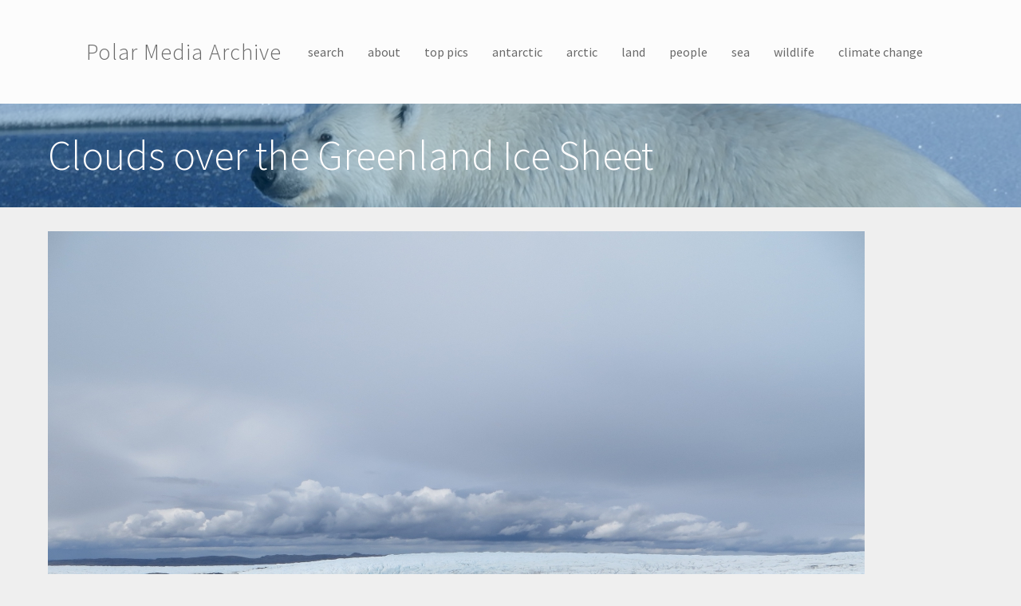

--- FILE ---
content_type: text/html; charset=utf-8
request_url: https://media.arcus.org/album/polartrec-2014-emily-dodson/24342
body_size: 8395
content:
<!DOCTYPE html>
<html lang="en" dir="ltr" prefix="content: http://purl.org/rss/1.0/modules/content/ dc: http://purl.org/dc/terms/ foaf: http://xmlns.com/foaf/0.1/ og: http://ogp.me/ns# rdfs: http://www.w3.org/2000/01/rdf-schema# sioc: http://rdfs.org/sioc/ns# sioct: http://rdfs.org/sioc/types# skos: http://www.w3.org/2004/02/skos/core# xsd: http://www.w3.org/2001/XMLSchema#">
<head>
  <link rel="profile" href="http://www.w3.org/1999/xhtml/vocab" />
  <meta charset="utf-8">
  <meta name="viewport" content="width=device-width, initial-scale=1.0">
  <meta http-equiv="Content-Type" content="text/html; charset=utf-8" />
<meta name="Generator" content="Drupal 7 (http://drupal.org)" />
<link href="//fonts.googleapis.com/css?family=Source+Sans+Pro:400italic,700italic,400,700" rel="stylesheet" type="text/css" />
<link href="//fonts.googleapis.com/css?family=Source+Sans+Pro:300" rel="stylesheet" type="text/css" />
<link href="//fonts.googleapis.com/css?family=Source+Sans+Pro:300italic" rel="stylesheet" type="text/css" />
<link rel="canonical" href="/album/polartrec-2014-emily-dodson/24342" />
<link rel="shortlink" href="/node/24342" />
  <title>Clouds over the Greenland Ice Sheet | Polar Media Archive</title>
  <style>ul.dropdown-menu {display: none;}</style>
  <link type="text/css" rel="stylesheet" href="https://media.arcus.org/files/css/css_lQaZfjVpwP_oGNqdtWCSpJT1EMqXdMiU84ekLLxQnc4.css" media="all" />
<link type="text/css" rel="stylesheet" href="https://media.arcus.org/files/css/css_69iQNH9_V5jG-ypN2uK1-Lehh5o2pv6am8NNHLtqn_M.css" media="all" />
<link type="text/css" rel="stylesheet" href="https://media.arcus.org/files/css/css_9oorjm5YqHP-8d66THTiWw-5a21GOGJFrg5eB7iABYQ.css" media="all" />
<link type="text/css" rel="stylesheet" href="https://media.arcus.org/files/css/css_oLC4v8Vf7c6slBooU-vVVmggYA7omF5j_Yx-C11h2RY.css" media="all" />
<link type="text/css" rel="stylesheet" href="https://media.arcus.org/files/css/css_qiBGurUPi-o7Ep6qRo5M77hU2iIN5AUDnXvPMS112Ig.css" media="all" />
<link type="text/css" rel="stylesheet" href="https://media.arcus.org/files/css/css_9AigUxJD2BPeGAGOqxz2RSvIphlw16l5140XmsRDNKc.css" media="all" />
  <!-- HTML5 element support for IE6-8 -->
  <!--[if lt IE 9]>
    <script src="https://cdn.jsdelivr.net/html5shiv/3.7.3/html5shiv-printshiv.min.js"></script>
  <![endif]-->
  <script src="//ajax.googleapis.com/ajax/libs/jquery/1.10.2/jquery.min.js"></script>
<script>window.jQuery || document.write("<script src='/sites/all/modules/jquery_update/replace/jquery/1.10/jquery.min.js'>\x3C/script>")</script>
<script src="https://media.arcus.org/files/js/js_uJR3Qfgc-bGacxkh36HU9Xm2Q98e_V5UWlFISwie5ro.js"></script>
<script src="https://media.arcus.org/files/js/js_e2idY5c7q8aR1pRby_iuCuzbGlHzsfCb5CFt8sc_pPU.js"></script>
<script src="https://media.arcus.org/files/js/js_71-unSzO4ni-DDHbaunIQweqf2iHq6Af4pjxdYx6hhw.js"></script>
<script>(function(i,s,o,g,r,a,m){i["GoogleAnalyticsObject"]=r;i[r]=i[r]||function(){(i[r].q=i[r].q||[]).push(arguments)},i[r].l=1*new Date();a=s.createElement(o),m=s.getElementsByTagName(o)[0];a.async=1;a.src=g;m.parentNode.insertBefore(a,m)})(window,document,"script","https://media.arcus.org/files/googleanalytics/analytics.js?t074or","ga");ga("create", "UA-99694-3", {"cookieDomain":"auto"});ga("send", "pageview");</script>
<script src="https://media.arcus.org/files/js/js_zsU7pE_En9PuEzx00IjN_iCxIwgABAiEwJNkh1iTG9k.js"></script>
<script>window.glazedBuilder = {}</script>
<script src="https://media.arcus.org/files/js/js_QwNN-JdAEdJ7FW58qqObESLBwrQxseWoGc6C_gzQKYg.js"></script>
<script>window.glazedBuilder.glazed_ajaxurl = 'https://media.arcus.org/?q=glazed_builder_ajaxurl';</script>
<script>window.glazedBuilder.glazed_lang = 'en';</script>
<script>window.glazedBuilder.glazed_baseurl = 'https://media.arcus.org/sites/all/modules/glazed_builder/glazed_builder/';</script>
<script src="https://media.arcus.org/files/js/js_mWGN-7feM0dykOe10BsRmXBnwHDP2rhavxgUCxFKCHU.js"></script>
<script src="https://media.arcus.org/files/js/js_bp0aKd9saq3YkOEJsfCWp_5-8Va3RQ3fj_C1e6QAqdA.js"></script>
<script src="https://media.arcus.org/files/js/js__JuFmti1OZYyBBidIUJvoDOZg81ze1_8XkKpzZ5SPsY.js"></script>
<script>jQuery.extend(Drupal.settings, {"basePath":"\/","pathPrefix":"","ajaxPageState":{"theme":"glazed","theme_token":"QA6IeyTnjZXGPBC_Jrm8Jm9ymJl-MOuABM-dbQFSLtI","jquery_version":"1.10","js":{"sites\/all\/themes\/bootstrap\/js\/bootstrap.js":1,"\/\/ajax.googleapis.com\/ajax\/libs\/jquery\/1.10.2\/jquery.min.js":1,"0":1,"misc\/jquery-extend-3.4.0.js":1,"misc\/jquery-html-prefilter-3.5.0-backport.js":1,"misc\/jquery.once.js":1,"misc\/drupal.js":1,"sites\/all\/modules\/field_group\/horizontal-tabs\/horizontal-tabs.js":1,"misc\/ajax.js":1,"sites\/all\/modules\/jquery_update\/js\/jquery_update.js":1,"sites\/all\/modules\/glazed_builder\/glazed_builder\/vendor\/underscore\/underscore-min.js":1,"sites\/all\/libraries\/colorbox\/jquery.colorbox-min.js":1,"sites\/all\/modules\/colorbox\/js\/colorbox.js":1,"sites\/all\/modules\/colorbox\/js\/colorbox_load.js":1,"sites\/all\/modules\/google_analytics\/googleanalytics.js":1,"1":1,"sites\/all\/modules\/field_group\/field_group.js":1,"2":1,"sites\/all\/themes\/bootstrap\/js\/misc\/_progress.js":1,"3":1,"4":1,"5":1,"sites\/all\/modules\/colorbox_node\/colorbox_node.js":1,"sites\/all\/themes\/glazed\/vendor\/bootstrap3\/js\/bootstrap.min.js":1,"sites\/all\/themes\/glazed\/js\/minified\/classie.min.js":1,"sites\/all\/themes\/glazed\/js\/minified\/glazed-mobile-nav.min.js":1,"sites\/all\/themes\/glazed\/js\/minified\/glazed.min.js":1,"sites\/all\/themes\/bootstrap\/js\/misc\/ajax.js":1},"css":{"modules\/system\/system.base.css":1,"sites\/all\/modules\/field_group\/horizontal-tabs\/horizontal-tabs.css":1,"sites\/all\/themes\/glazed\/vendor\/bootstrap3\/css\/bootstrap.min.css":1,"sites\/all\/modules\/colorbox_node\/colorbox_node.css":1,"modules\/field\/theme\/field.css":1,"modules\/node\/node.css":1,"sites\/all\/modules\/views\/css\/views.css":1,"sites\/all\/libraries\/colorbox\/example4\/colorbox.css":1,"sites\/all\/modules\/ctools\/css\/ctools.css":1,"sites\/all\/modules\/panels\/css\/panels.css":1,"sites\/all\/modules\/glazed_builder\/glazed_elements\/Icon Boxes Colored\/..\/..\/glazed_builder\/vendor\/font-awesome\/css\/font-awesome.css":1,"sites\/all\/modules\/glazed_builder\/glazed_elements\/Icon Boxes Colored\/..\/..\/glazed_builder\/vendor\/font-awesome-5-pro\/css\/fontawesome-all.min.css":1,"sites\/all\/modules\/glazed_builder\/glazed_elements\/Icon Boxes Colored\/..\/..\/glazed_builder\/vendor\/et-line-font\/et-line-font.css":1,"sites\/all\/modules\/glazed_builder\/glazed_elements\/Icon Boxes Colored\/..\/..\/glazed_builder\/vendor\/pe-icon-7-stroke\/css\/pe-icon-7-stroke.css":1,"sites\/all\/modules\/glazed_builder\/glazed_elements\/Icon Boxes Colored\/..\/..\/css\/elements\/iconbox.css":1,"sites\/all\/modules\/glazed_builder\/glazed_elements\/Icon Boxes Colored\/..\/..\/glazed_builder\/css\/icon-helpers.css":1,"sites\/all\/modules\/glazed_builder\/glazed_elements\/Quote slider\/..\/..\/css\/elements\/quoteslider.css":1,"sites\/all\/modules\/glazed_builder\/glazed_builder\/css\/glazed_builder.css":1,"sites\/all\/themes\/glazed\/css\/glazed.css":1,"files\/glazed-themesettings-glazed.css":1,"public:\/\/css_injector\/css_injector_2.css":1}},"colorbox":{"transition":"fade","speed":"350","opacity":"0.85","slideshow":false,"slideshowAuto":true,"slideshowSpeed":"2500","slideshowStart":"start slideshow","slideshowStop":"stop slideshow","current":"{current} of {total}","previous":"\u00ab Prev","next":"Next \u00bb","close":"Close","overlayClose":true,"returnFocus":true,"maxWidth":"100%","maxHeight":"100%","initialWidth":"300","initialHeight":"100","fixed":true,"scrolling":true,"mobiledetect":true,"mobiledevicewidth":"480px","specificPagesDefaultValue":"admin*\nimagebrowser*\nimg_assist*\nimce*\nnode\/add\/*\nnode\/*\/edit\nprint\/*\nprintpdf\/*\nsystem\/ajax\nsystem\/ajax\/*"},"jcarousel":{"ajaxPath":"\/jcarousel\/ajax\/views"},"googleanalytics":{"trackOutbound":1,"trackMailto":1,"trackDownload":1,"trackDownloadExtensions":"7z|aac|arc|arj|asf|asx|avi|bin|csv|doc(x|m)?|dot(x|m)?|exe|flv|gif|gz|gzip|hqx|jar|jpe?g|js|mp(2|3|4|e?g)|mov(ie)?|msi|msp|pdf|phps|png|ppt(x|m)?|pot(x|m)?|pps(x|m)?|ppam|sld(x|m)?|thmx|qtm?|ra(m|r)?|sea|sit|tar|tgz|torrent|txt|wav|wma|wmv|wpd|xls(x|m|b)?|xlt(x|m)|xlam|xml|z|zip","trackColorbox":1},"field_group":{"htabs":"full","html-element":"full","htab":"full"},"glazed_builder":{"currentPath":"node\/17606","defaultSiteLanguage":"en"},"colorbox_node":{"width":"600px","height":"600px"},"glazed":{"headerHeight":"130","headerOffset":"60","headerMobileHeight":"60","glazedPath":"sites\/all\/themes\/glazed\/"},"bootstrap":{"anchorsFix":1,"anchorsSmoothScrolling":1,"formHasError":1,"popoverEnabled":1,"popoverOptions":{"animation":1,"html":0,"placement":"right","selector":"","trigger":"click","triggerAutoclose":1,"title":"","content":"","delay":0,"container":"body"},"tooltipEnabled":1,"tooltipOptions":{"animation":1,"html":0,"placement":"top","selector":"","trigger":"hover focus","delay":0,"container":"body"}}});</script>
</head>
<body class="html not-front not-logged-in no-sidebars page-node page-node- page-node-24342 node-type-image body--glazed-header-top body--glazed-header-not-overlay body--glazed-header-normal">
  <div id="skip-link">
    <a href="#main-content" class="element-invisible element-focusable">Skip to main content</a>
  </div>
    <script>
  var glazedNavBreakpoint = 1200;
  var glazedWindowWidth = window.innerWidth;
  if (glazedWindowWidth > glazedNavBreakpoint) {
    document.body.className += ' body--glazed-nav-desktop';
  }
  else {
    document.body.className += ' body--glazed-nav-mobile';
  }
  </script>    

<header id="navbar" role="banner" class="navbar glazed-header glazed-header--top glazed-header--centered-inline glazed-header--normal glazed-header--hover-opacity">
  <div class="container navbar-container">
    <div class="row container-row"><div class="col-sm-12 container-col">        <div class="navbar-header">
                    <div class="wrap-branding">
          
                      <a class="name navbar-brand" href="/" title="Home">Polar Media Archive</a>
                    </div>
          
                      <a id="glazed-menu-toggle" href="#"><span></span><div class="screenreader-text element-invisible">Toggle menu</div  ></a>
                  </div>

                  <nav role="navigation" id="glazed-main-menu" class="glazed-main-menu  glazed-mobile-header-open-">
                           <ul class="menu nav navbar-nav"><li class="first leaf"><a href="/search" title="">search</a></li>
<li class="leaf"><a href="/about">about</a></li>
<li class="leaf"><a href="/top-pics" title="">top pics</a></li>
<li class="leaf"><a href="/category/antarctic" title="antarctic">antarctic</a></li>
<li class="leaf"><a href="/category/arctic" title="arctic">arctic</a></li>
<li class="expanded dropdown"><a href="/category/land" title="land" data-target="#" class="dropdown-toggle">land</a><ul class="dropdown-menu"><li class="first leaf"><a href="/category/landscapes" title="landscapes">landscapes</a></li>
<li class="leaf"><a href="/category/permafrost" title="permafrost">permafrost</a></li>
<li class="last leaf"><a href="/category/land-ice" title="land ice">land ice</a></li>
</ul></li>
<li class="expanded dropdown"><a href="/category/people" title="people" data-target="#" class="dropdown-toggle">people</a><ul class="dropdown-menu"><li class="first leaf"><a href="/category/arctic-communities" title="arctic communities">arctic communities</a></li>
<li class="last leaf"><a href="/category/science-action" title="science in action">science in action</a></li>
</ul></li>
<li class="expanded dropdown"><a href="/category/sea" title="sea" data-target="#" class="dropdown-toggle">sea</a><ul class="dropdown-menu"><li class="first last leaf"><a href="/category/sea-ice" title="sea ice">sea ice</a></li>
</ul></li>
<li class="leaf"><a href="/category/wildlife" title="wildlife">wildlife</a></li>
<li class="last leaf"><a href="/category/climate-change" title="climate change">climate change</a></li>
</ul>                                  </nav>
            </div></div>  </div>
</header>

<div class="wrap-containers">

  
    <div class="page-title-full-width-container" id="page-title-full-width-container">
    <header role="banner" id="page-title" class="container page-title-container">
                  <h1 class="page-title">Clouds over the Greenland Ice Sheet</h1>
                      </header> <!-- /#page-title -->
      </div>

  
  
    <div class="container main-container clearfix">
    <div class="row">
      
      <section class="col-sm-12">
        <a id="main-content"></a>
                                                                                  <div class="region region-content">
    <section id="block-system-main" class="block block-system clearfix">

      
  <div  about="/album/polartrec-2014-emily-dodson/24342" typeof="sioc:Item foaf:Document" class="ds-1col node node-image view-mode-full clearfix">

  
  <figure class="main-image"><img typeof="foaf:Image" class="img-responsive" src="https://media.arcus.org/files/styles/juicebox_medium/public/ima/images/Dodson_IMG_1608.jpg?itok=ukoCxuZT" width="1024" height="768" alt="" /></figure><div class="field-group-htabs-wrapper  group-main-display field-group-htabs" id="node-image-full-group-main-display"><h2 class="element-invisible">Main Display</h2><div class="horizontal-tabs-panes"><fieldset  class="collapsible  group-details field-group-htab panel panel-default form-wrapper" id="bootstrap-panel">
          <legend class="panel-heading">
      <a href="#bootstrap-panel-body" class="panel-title fieldset-legend" data-toggle="collapse">Details</a>
    </legend>
        <div class="panel-body panel-collapse collapse fade in" id="bootstrap-panel-body">
        <div class="caption"><p>Clouds over the Greenland Ice Sheet, outside of Kangerlussuaq, Greenland.</p>
</div><strong class="label-above label">Credit to Read:&nbsp;</strong><div class="credit">Photo by Emily Dodson (PolarTREC 2014), Courtesy of ARCUS</div><div class="inline-items"><strong class="label-inline label">Photographer:&nbsp;</strong><span class="odd photographer"><a href="/person/emily-dodson" typeof="skos:Concept" property="rdfs:label skos:prefLabel" datatype="">Emily Dodson</a></span></div><div class="album-wrapper"><strong class="label-inline label">Album</strong><div class="album"><a href="/album/polartrec-2014-emily-dodson" typeof="skos:Concept" property="rdfs:label skos:prefLabel" datatype="">PolarTREC 2014 Emily Dodson</a></div></div><div class="inline-items"><strong class="label-inline label">Download:&nbsp;</strong><span class="download"><figure class="main-image"><span class="file"><img class="file-icon" alt="Image icon" title="image/jpeg" src="/modules/file/icons/image-x-generic.png" /> <a href="/file/23045/download?token=DpNYHjhF" type="image/jpeg; length=2463307">Download Dodson_IMG_1608.jpg</a> <span class="file-size">(2.35 MB)</span></span></figure></span></div><div class="required-fields  group-categories field-group-htab"><div class="label-above">Category:&nbsp;</div><div><a href="/category/arctic" typeof="skos:Concept" property="rdfs:label skos:prefLabel" datatype="">arctic</a></div><div><a href="/category/land" typeof="skos:Concept" property="rdfs:label skos:prefLabel" datatype="">land</a></div><div class="label-above">Year:&nbsp;</div><a href="/year/2014" typeof="skos:Concept" property="rdfs:label skos:prefLabel" datatype="">2014</a><div class="label-above">Program:&nbsp;</div><a href="/program/polartrec" typeof="skos:Concept" property="rdfs:label skos:prefLabel" datatype="">PolarTREC</a><div class="label-above">Region:&nbsp;</div><a href="/region/greenland" typeof="skos:Concept" property="rdfs:label skos:prefLabel" datatype="">Greenland</a><div class="label-above">Topic:&nbsp;</div><div><a href="/topic/climate-change" typeof="skos:Concept" property="rdfs:label skos:prefLabel" datatype="">Climate change</a></div><div><a href="/topic/ecology" typeof="skos:Concept" property="rdfs:label skos:prefLabel" datatype="">Ecology</a></div></div>  </div>
</fieldset>
<fieldset  class="collapsible  group-file-information field-group-htab panel panel-default form-wrapper" id="bootstrap-panel--2">
          <legend class="panel-heading">
      <a href="#bootstrap-panel-2-body" class="panel-title fieldset-legend" data-toggle="collapse">File Information</a>
    </legend>
        <div class="panel-body panel-collapse collapse fade in" id="bootstrap-panel-2-body">
        <div class="label-above">Focal Length:&nbsp;</div>4.5mm<div class="label-above">File Size:&nbsp;</div>2463307<div class="label-above">Computed Mime:&nbsp;</div>image/jpeg<div class="label-above">Max Aperture:&nbsp;</div>f/4.5<div class="label-above">Height:&nbsp;</div>3000<div class="label-above">Width:&nbsp;</div>4000<div class="label-above">Make:&nbsp;</div>Canon<div class="label-above">Model:&nbsp;</div>Canon PowerShot SX260 HS<div class="label-above">Exposure Time:&nbsp;</div>1/1250s<div class="label-above">ISO:&nbsp;</div>100<div class="label-above">Longitude:&nbsp;</div>-50.06346<div class="label-above">Latitude:&nbsp;</div>67.153418333333  </div>
</fieldset>
</div></div></div>


</section>
  </div>
      </section>

      
    </div>
  </div>

    <div class="container content-bottom-container">
    <div class="row container-row"><div class="col-sm-12 container-col">      <div class="content-bottom">  <div class="region region-content-bottom">
    <section id="block-bean-belowcontentglazed" class="block block-bean clearfix">

      
  <div class="entity entity-bean bean-cb-drag-drop-block clearfix" about="/block/belowcontentglazed" typeof="">
        <h2>Below Content</h2>
      <div class="content">
    
  <div class="field field-name-field-cb-block-content field-type-text-long field-label-hidden">
    <div class="az-element az-container glazed" data-az-type="bean|cb_drag_drop_block" data-az-name="2|field_cb_block_content" data-az-human-readable="ZmllbGRfY2JfYmxvY2tfY29udGVudCBvbiBiZWFuICYjMDM5O0JlbG93IENvbnRlbnQmIzAzOTs=" data-az-mode="static">
<div id="gbp7jdlfz8" class="az-element az-section" style="" data-az-id="gbp7jdlfz8" data-azb="az_section" data-azat-fluid="yes"><div class="az-ctnr container-fluid" data-azcnt="true"><div class="az-element az-row row   az-row--sm" style="" data-az-id="gbiqi6g3r9" data-azb="az_row" data-azat-device="sm" data-azcnt="true"><div class="az-element az-ctnr az-column    col-sm-6" style="" data-az-id="gbytdrsn37" data-azb="az_column" data-azat-width=" 1/2" data-azcnt="true"><div class="az-element az-template" style="" data-az-id="gb60fhgigu" data-azb="iconbox-colored-mvc"><div data-azcnt="true">






<div class="row">
  <div class="col-md-4">
    <div class="stbe-iconbox--4x-icon stbe-iconbox az-styleable stbe-iconbox--icon-boxed stbe-iconbox--rounded" style="background-color: rgb(111, 176, 127);">
      <div class="stbe-iconbox__heading">
        <i class="stbe-iconbox__span-icon fa-4x glyphicon glyphicon-user" style="color:#bb2326;">
          <span class="element-invisible">&nbsp;</span>
        </i>

        <h2 class="glazed-util-color-white stbe-iconbox__title" style="">Find People</h2>
      </div>

      <div class="glazed-util-color-white stbe-iconbox__content az-editable" style=""><a href="https://media.arcus.org/category/people" class="" style=""><div class="btn btn-primary">People Images</div>
</a></div>
    </div>
  </div>

  <div class=" col-md-4">
    <div class="stbe-iconbox--4x-icon stbe-iconbox az-styleable stbe-iconbox--icon-boxed stbe-iconbox--rounded" style="background-color: rgb(6, 133, 135);">
      <div class="stbe-iconbox__heading">
        <i class="stbe-iconbox__span-icon fa-4x fa fa-heart" style="color:#bb2326;">
          <span class="element-invisible">&nbsp;</span>
        </i>

        <h2 class="glazed-util-color-white stbe-iconbox__title" style="">Find Top Pics</h2>
      </div>

      <div class="glazed-util-color-white stbe-iconbox__content az-editable" style=""><div class="btn btn-primary"><a href="https://media.arcus.org/top-pics">View Our Best</a></div>
</div>
    </div>
  </div>

  <div class=" col-md-4">
    <div class="stbe-iconbox--4x-icon stbe-iconbox az-styleable stbe-iconbox--icon-boxed stbe-iconbox--rounded" style="background-color: rgb(252, 91, 63);">
      <div class="stbe-iconbox__heading">
        <i class="stbe-iconbox__span-icon fa-4x fab fa-earlybirds" style="color:#fcb03c;">
          <span class="element-invisible">&nbsp;</span>
        </i>

        <h2 class="glazed-util-color-white stbe-iconbox__title" style="">Find Wildlife</h2>
      </div>

      <div class="glazed-util-color-white stbe-iconbox__content az-editable" style=""><a href="/category/wildlife" class="" style=""><div class="btn btn-primary">Wildlife Images</div>
</a></div>
    </div>
  </div>
</div></div></div></div><div class="az-element az-ctnr az-column    col-sm-6" style="" data-az-id="gbp0qh45oc" data-azb="az_column" data-azat-width="1/2" data-azcnt="true"><div class="az-element az-template" style="" data-az-id="gbv10k11ph" data-azb="quoteslider-3"><div data-azcnt="true">

<div class="carousel slide stpe-quoteslider" data-ride="carousel" id="stpe-quoteslider">
  <!-- Bottom Carousel Indicators -->
  <ol class="carousel-indicators">
    <li data-target="#stpe-quoteslider" data-slide-to="0" class="">
    </li><li data-target="#stpe-quoteslider" data-slide-to="1" class="">
    </li><li data-target="#stpe-quoteslider" data-slide-to="2" class="active">
  </li></ol>

  <!-- Carousel Slides / Quotes -->
  <div class="carousel-inner">

    <!-- Quote 1 -->
    <div class="item">
      <blockquote>
        <div class="row">
          <div class="col-sm-3 text-center">
            <img class="img-circle stpe-quoteslider__image" src="https://media.arcus.org/files/glazed-builder/amanda_koltz_pp.jpg?fid=28654" style="">
          </div>
          <div class="col-sm-9">
            <p class="az-editable" style="">Being a scientist really appealed to me because I was really excited about the opportunity to be curious about the world and to try to answer questions that interested me about the natural world.</p>
            <small class="az-editable" style="">Amanda Koltz - PolarTREC 2012 Predatory Spiders in the Arctic Food Web</small>
          </div>
        </div>
      </blockquote>
    </div>
    <!-- Quote 2 -->
    <div class="item">
      <blockquote>
        <div class="row">
          <div class="col-sm-3 text-center">
            <img class="img-circle stpe-quoteslider__image" src="https://media.arcus.org/files/glazed-builder/nick_lafave_pp.jpg?fid=28655" style="">
          </div>
          <div class="col-sm-9">
            <p class="az-editable" style="">One of the most challenging things about being a teacher is to get students truly interested in what they're learning.</p>
            <small class="az-editable" style="">NIck LaFave - PolarTREC 2012 Predatory Spiders in the Arctic Food Web</small>
          </div>
        </div>
      </blockquote>
    </div>
    <!-- Quote 3 -->
    <div class="item active">
      <blockquote>
        <div class="row">
          <div class="col-sm-3 text-center">
            <img class="img-circle stpe-quoteslider__image" src="https://media.arcus.org/files/glazed-builder/michaelsheriff_polarprofile.png?fid=28656" style="">
          </div>
          <div class="col-sm-9">
            <p class="az-editable" style="">One of the most rewarding things about being a scientist is the discovery of new knowledge. You get to go out and ask questions that nobody has asked before, use your imagination to see the world around you and become excited about discovering new knowledge and new ideas.</p>
            <small class="az-editable" style="">Michael Sheriff - PolarTREC Predatory Spiders in the Arctic Food Web</small>
          </div>
        </div>
      </blockquote>
    </div>
  </div>

  <!-- Carousel Buttons Next/Prev -->
  <a data-slide="prev" href="#stpe-quoteslider" class="left carousel-control"><i class="glyphicon glyphicon-chevron-left">&nbsp;</i></a>
  <a data-slide="next" href="#stpe-quoteslider" class="right carousel-control"><i class="glyphicon glyphicon-chevron-right" style="">&nbsp;</i></a>
</div></div></div></div></div></div></div>
</div>  </div>
  </div>
</div>

</section>
  </div>
</div>
    </div></div>  </div>
  </div><!-- end wrap-containers -->

<!-- /#Sticky Footer -->
<footer class="glazed-footer clearfix">
  <div class="glazed-fluid footer-container">
              <div class="region region-footer">
    <section id="block-block-1" class="block block-block clearfix">

      
  <p>Images in the Polar Media Archive can be used freely for not-for-profit/non-commercial purposes as long as you use the provided photo credit. Please contact us at <a href="mailto:info@arcus">info@arcus</a> if you have any questions.<br />
<a rel="license" href="http://creativecommons.org/licenses/by-nc-sa/4.0/"><img alt="Creative Commons License" style="border-width:0" src="https://i.creativecommons.org/l/by-nc-sa/4.0/88x31.png" /></a><br />This work is licensed under a <a rel="license" href="http://creativecommons.org/licenses/by-nc-sa/4.0/">Creative Commons Attribution-NonCommercial-ShareAlike 4.0 International License</a>.</p>

</section>
  </div>
              </div>
</footer>

  <script src="https://media.arcus.org/files/js/js_MRdvkC2u4oGsp5wVxBG1pGV5NrCPW3mssHxIn6G9tGE.js"></script>
</body>
</html>


--- FILE ---
content_type: text/plain
request_url: https://www.google-analytics.com/j/collect?v=1&_v=j102&a=1402744090&t=pageview&_s=1&dl=https%3A%2F%2Fmedia.arcus.org%2Falbum%2Fpolartrec-2014-emily-dodson%2F24342&ul=en-us%40posix&dt=Clouds%20over%20the%20Greenland%20Ice%20Sheet%20%7C%20Polar%20Media%20Archive&sr=1280x720&vp=1280x720&_u=IEBAAEABAAAAACAAI~&jid=2049585475&gjid=1353195250&cid=1375899904.1769112663&tid=UA-99694-3&_gid=212874203.1769112663&_r=1&_slc=1&z=1462796172
body_size: -285
content:
2,cG-MH5LGGE1SC